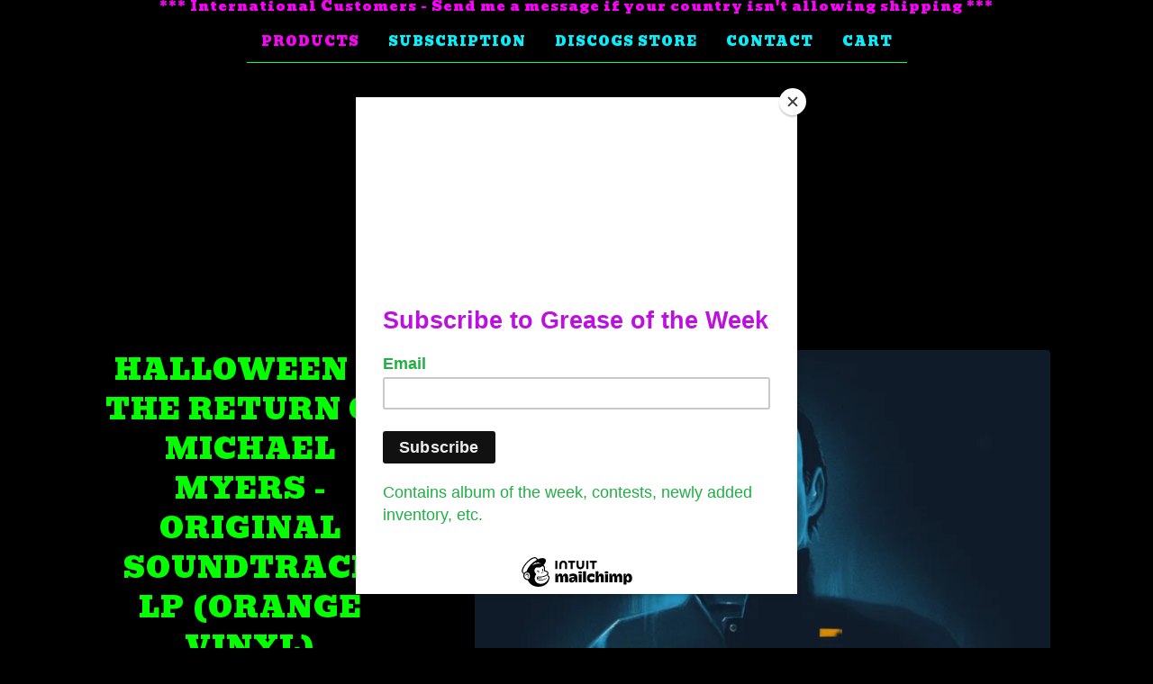

--- FILE ---
content_type: text/html; charset=utf-8
request_url: https://www.greasetraprecords.com/product/halloween-4-the-return-of-michael-myers-orange-vinyl
body_size: 11752
content:
<!DOCTYPE html>
<html>
  <head>
 
    <!-- Google Tag Manager -->
<script>(function(w,d,s,l,i){w[l]=w[l]||[];w[l].push({'gtm.start':
new Date().getTime(),event:'gtm.js'});var f=d.getElementsByTagName(s)[0],
j=d.createElement(s),dl=l!='dataLayer'?'&l='+l:'';j.async=true;j.src=
'https://www.googletagmanager.com/gtm.js?id='+i+dl;f.parentNode.insertBefore(j,f);
})(window,document,'script','dataLayer','GTM-KTHKGQ8');</script>
<!-- End Google Tag Manager -->
  <script src="https://www.googleoptimize.com/optimize.js?id=OPT-MSLFHSP"></script>
    <title>Halloween 4: The Return of Michael Myers - Original Soundtrack LP (Orange Vinyl) | Greasetrap Records</title>
    <meta charset="utf-8">
    <meta name="viewport" content="width=device-width, initial-scale=1">
    <link href="/theme_stylesheets/205717159/1679462106/theme.css" media="screen" rel="stylesheet" type="text/css">
    <!-- Served from Big Cartel Storefront -->
<!-- Big Cartel generated meta tags -->
<meta name="generator" content="Big Cartel" />
<meta name="author" content="Greasetrap Records" />
<meta name="description" content="Remastered by composer Alan Howarth, this is the first time in over 30 years that this wonderful soundtrack has been remastered. An excellent..." />
<meta name="referrer" content="strict-origin-when-cross-origin" />
<meta name="product_id" content="82241622" />
<meta name="product_name" content="Halloween 4: The Return of Michael Myers - Original Soundtrack LP (Orange Vinyl)" />
<meta name="product_permalink" content="halloween-4-the-return-of-michael-myers-orange-vinyl" />
<meta name="theme_name" content="Luna" />
<meta name="theme_version" content="2.4.12" />
<meta property="og:type" content="product" />
<meta property="og:site_name" content="Greasetrap Records" />
<meta property="og:title" content="Halloween 4: The Return of Michael Myers - Original Soundtrack LP (Orange Vinyl)" />
<meta property="og:url" content="https://www.greasetraprecords.com/product/halloween-4-the-return-of-michael-myers-orange-vinyl" />
<meta property="og:description" content="Remastered by composer Alan Howarth, this is the first time in over 30 years that this wonderful soundtrack has been remastered. An excellent..." />
<meta property="og:image" content="https://assets.bigcartel.com/product_images/318495978/Halloween4_Vinyl.jpg?auto=format&amp;fit=max&amp;h=1200&amp;w=1200" />
<meta property="og:image:secure_url" content="https://assets.bigcartel.com/product_images/318495978/Halloween4_Vinyl.jpg?auto=format&amp;fit=max&amp;h=1200&amp;w=1200" />
<meta property="og:price:amount" content="36.66" />
<meta property="og:price:currency" content="USD" />
<meta property="og:availability" content="instock" />
<meta name="twitter:card" content="summary_large_image" />
<meta name="twitter:title" content="Halloween 4: The Return of Michael Myers - Original Soundtrack LP (Orange Vinyl)" />
<meta name="twitter:description" content="Remastered by composer Alan Howarth, this is the first time in over 30 years that this wonderful soundtrack has been remastered. An excellent..." />
<meta name="twitter:image" content="https://assets.bigcartel.com/product_images/318495978/Halloween4_Vinyl.jpg?auto=format&amp;fit=max&amp;h=1200&amp;w=1200" />
<!-- end of generated meta tags -->

<!-- Big Cartel generated link tags -->
<link rel="preconnect" href="https://fonts.googleapis.com" />
<link rel="preconnect" href="https://fonts.gstatic.com" crossorigin="true" />
<link rel="stylesheet" href="//fonts.googleapis.com/css?family=Bevan|Lexend+Exa:400&amp;display=swap" type="text/css" title="Google Fonts" />
<link rel="canonical" href="https://www.greasetraprecords.com/product/halloween-4-the-return-of-michael-myers-orange-vinyl" />
<link rel="alternate" href="https://www.greasetraprecords.com/products.xml" type="application/rss+xml" title="Product Feed" />
<link rel="icon" href="/favicon.svg" type="image/svg+xml" />
<link rel="icon" href="/favicon.ico" type="image/x-icon" />
<link rel="apple-touch-icon" href="/apple-touch-icon.png" />
<!-- end of generated link tags -->

<!-- Big Cartel generated structured data -->
<script type="application/ld+json">
[{"@context":"https://schema.org","@type":"BreadcrumbList","itemListElement":[{"@type":"ListItem","position":1,"name":"Home","item":"https://www.greasetraprecords.com/"},{"@type":"ListItem","position":2,"name":"Products","item":"https://www.greasetraprecords.com/products"},{"@type":"ListItem","position":3,"name":"12\"","item":"https://www.greasetraprecords.com/category/12"},{"@type":"ListItem","position":4,"name":"Halloween 4: The Return of Michael Myers - Original Soundtrack LP (Orange Vinyl)","item":"https://www.greasetraprecords.com/product/halloween-4-the-return-of-michael-myers-orange-vinyl"}]},{"@context":"https://schema.org","@type":"BreadcrumbList","itemListElement":[{"@type":"ListItem","position":1,"name":"Home","item":"https://www.greasetraprecords.com/"},{"@type":"ListItem","position":2,"name":"Products","item":"https://www.greasetraprecords.com/products"},{"@type":"ListItem","position":3,"name":"Soundtracks","item":"https://www.greasetraprecords.com/category/soundtracks"},{"@type":"ListItem","position":4,"name":"Halloween 4: The Return of Michael Myers - Original Soundtrack LP (Orange Vinyl)","item":"https://www.greasetraprecords.com/product/halloween-4-the-return-of-michael-myers-orange-vinyl"}]}]
</script>
<script type="application/ld+json">
{"@context":"https://schema.org/","@type":"Product","name":"Halloween 4: The Return of Michael Myers - Original Soundtrack LP (Orange Vinyl)","url":"https://www.greasetraprecords.com/product/halloween-4-the-return-of-michael-myers-orange-vinyl","description":"Remastered by composer Alan Howarth, this is the first time in over 30 years that this wonderful soundtrack has been remastered.  An excellent soundtrack on 180g orange vinyl, housed in a gatefold jacket.  A great addition to fans of the John Carpenter franchise. ","sku":"82241622","image":["https://assets.bigcartel.com/product_images/318495978/Halloween4_Vinyl.jpg?auto=format\u0026fit=max\u0026h=1200\u0026w=1200","https://assets.bigcartel.com/product_images/315698298/Halloween4.jpg?auto=format\u0026fit=max\u0026h=1200\u0026w=1200","https://assets.bigcartel.com/product_images/315698295/Halloween4_1.jpg?auto=format\u0026fit=max\u0026h=1200\u0026w=1200","https://assets.bigcartel.com/product_images/315698292/Halloween4_3.jpg?auto=format\u0026fit=max\u0026h=1200\u0026w=1200","https://assets.bigcartel.com/product_images/315698301/Halloween4_2.jpg?auto=format\u0026fit=max\u0026h=1200\u0026w=1200"],"brand":{"@type":"Brand","name":"Greasetrap Records"},"offers":[{"@type":"Offer","name":"Halloween 4: The Return of Michael Myers - Original Soundtrack LP (Orange Vinyl)","url":"https://www.greasetraprecords.com/product/halloween-4-the-return-of-michael-myers-orange-vinyl","sku":"314124753","price":"36.66","priceCurrency":"USD","priceValidUntil":"2027-01-21","availability":"https://schema.org/InStock","itemCondition":"NewCondition","additionalProperty":[{"@type":"PropertyValue","propertyID":"item_group_id","value":"82241622"}],"shippingDetails":[{"@type":"OfferShippingDetails","shippingDestination":{"@type":"DefinedRegion","addressCountry":"IN"},"shippingRate":{"@type":"MonetaryAmount","value":"32.99","currency":"USD"}},{"@type":"OfferShippingDetails","shippingDestination":{"@type":"DefinedRegion","addressCountry":"JP"},"shippingRate":{"@type":"MonetaryAmount","value":"32.99","currency":"USD"}},{"@type":"OfferShippingDetails","shippingDestination":{"@type":"DefinedRegion","addressCountry":"KR"},"shippingRate":{"@type":"MonetaryAmount","value":"32.99","currency":"USD"}},{"@type":"OfferShippingDetails","shippingDestination":{"@type":"DefinedRegion","addressCountry":"US"},"shippingRate":{"@type":"MonetaryAmount","value":"4.99","currency":"USD"}},{"@type":"OfferShippingDetails","shippingDestination":{"@type":"DefinedRegion","addressCountry":"AU"},"shippingRate":{"@type":"MonetaryAmount","value":"34.99","currency":"USD"}},{"@type":"OfferShippingDetails","shippingDestination":{"@type":"DefinedRegion","addressCountry":"NZ"},"shippingRate":{"@type":"MonetaryAmount","value":"34.99","currency":"USD"}},{"@type":"OfferShippingDetails","shippingDestination":{"@type":"DefinedRegion","addressCountry":"AT"},"shippingRate":{"@type":"MonetaryAmount","value":"29.99","currency":"USD"}},{"@type":"OfferShippingDetails","shippingDestination":{"@type":"DefinedRegion","addressCountry":"BE"},"shippingRate":{"@type":"MonetaryAmount","value":"29.99","currency":"USD"}},{"@type":"OfferShippingDetails","shippingDestination":{"@type":"DefinedRegion","addressCountry":"CZ"},"shippingRate":{"@type":"MonetaryAmount","value":"29.99","currency":"USD"}},{"@type":"OfferShippingDetails","shippingDestination":{"@type":"DefinedRegion","addressCountry":"DE"},"shippingRate":{"@type":"MonetaryAmount","value":"29.99","currency":"USD"}},{"@type":"OfferShippingDetails","shippingDestination":{"@type":"DefinedRegion","addressCountry":"DK"},"shippingRate":{"@type":"MonetaryAmount","value":"29.99","currency":"USD"}},{"@type":"OfferShippingDetails","shippingDestination":{"@type":"DefinedRegion","addressCountry":"ES"},"shippingRate":{"@type":"MonetaryAmount","value":"29.99","currency":"USD"}},{"@type":"OfferShippingDetails","shippingDestination":{"@type":"DefinedRegion","addressCountry":"FI"},"shippingRate":{"@type":"MonetaryAmount","value":"29.99","currency":"USD"}},{"@type":"OfferShippingDetails","shippingDestination":{"@type":"DefinedRegion","addressCountry":"FR"},"shippingRate":{"@type":"MonetaryAmount","value":"29.99","currency":"USD"}},{"@type":"OfferShippingDetails","shippingDestination":{"@type":"DefinedRegion","addressCountry":"GR"},"shippingRate":{"@type":"MonetaryAmount","value":"29.99","currency":"USD"}},{"@type":"OfferShippingDetails","shippingDestination":{"@type":"DefinedRegion","addressCountry":"HU"},"shippingRate":{"@type":"MonetaryAmount","value":"29.99","currency":"USD"}},{"@type":"OfferShippingDetails","shippingDestination":{"@type":"DefinedRegion","addressCountry":"IE"},"shippingRate":{"@type":"MonetaryAmount","value":"29.99","currency":"USD"}},{"@type":"OfferShippingDetails","shippingDestination":{"@type":"DefinedRegion","addressCountry":"IT"},"shippingRate":{"@type":"MonetaryAmount","value":"29.99","currency":"USD"}},{"@type":"OfferShippingDetails","shippingDestination":{"@type":"DefinedRegion","addressCountry":"NL"},"shippingRate":{"@type":"MonetaryAmount","value":"29.99","currency":"USD"}},{"@type":"OfferShippingDetails","shippingDestination":{"@type":"DefinedRegion","addressCountry":"PL"},"shippingRate":{"@type":"MonetaryAmount","value":"29.99","currency":"USD"}},{"@type":"OfferShippingDetails","shippingDestination":{"@type":"DefinedRegion","addressCountry":"PT"},"shippingRate":{"@type":"MonetaryAmount","value":"29.99","currency":"USD"}},{"@type":"OfferShippingDetails","shippingDestination":{"@type":"DefinedRegion","addressCountry":"RO"},"shippingRate":{"@type":"MonetaryAmount","value":"29.99","currency":"USD"}},{"@type":"OfferShippingDetails","shippingDestination":{"@type":"DefinedRegion","addressCountry":"SE"},"shippingRate":{"@type":"MonetaryAmount","value":"29.99","currency":"USD"}},{"@type":"OfferShippingDetails","shippingDestination":{"@type":"DefinedRegion","addressCountry":"SK"},"shippingRate":{"@type":"MonetaryAmount","value":"29.99","currency":"USD"}},{"@type":"OfferShippingDetails","shippingDestination":{"@type":"DefinedRegion","addressCountry":"CH"},"shippingRate":{"@type":"MonetaryAmount","value":"29.99","currency":"USD"}},{"@type":"OfferShippingDetails","shippingDestination":{"@type":"DefinedRegion","addressCountry":"NO"},"shippingRate":{"@type":"MonetaryAmount","value":"29.99","currency":"USD"}},{"@type":"OfferShippingDetails","shippingDestination":{"@type":"DefinedRegion","addressCountry":"IL"},"shippingRate":{"@type":"MonetaryAmount","value":"29.99","currency":"USD"}},{"@type":"OfferShippingDetails","shippingDestination":{"@type":"DefinedRegion","addressCountry":"BR"},"shippingRate":{"@type":"MonetaryAmount","value":"39.99","currency":"USD"}},{"@type":"OfferShippingDetails","shippingDestination":{"@type":"DefinedRegion","addressCountry":"CA"},"shippingRate":{"@type":"MonetaryAmount","value":"19.99","currency":"USD"}},{"@type":"OfferShippingDetails","shippingDestination":{"@type":"DefinedRegion","addressCountry":"GB"},"shippingRate":{"@type":"MonetaryAmount","value":"31.99","currency":"USD"}}]}]}
</script>

<!-- end of generated structured data -->

<script>
  window.bigcartel = window.bigcartel || {};
  window.bigcartel = {
    ...window.bigcartel,
    ...{"account":{"id":6139911,"host":"www.greasetraprecords.com","bc_host":"greasetraprecords.bigcartel.com","currency":"USD","country":{"code":"US","name":"United States"}},"theme":{"name":"Luna","version":"2.4.12","colors":{"button_background_color":"#00b3fa","button_text_color":"#c7dfe8","button_hover_background_color":"#610c50","background_color":"#000000","primary_text_color":"#ff00ff","link_text_color":"#ff00ff","link_hover_color":"#0076fc"}},"checkout":{"payments_enabled":true,"stripe_publishable_key":"pk_live_51HmHVMINH6X3slvVaQmvgf3aGtfC4ZBUh5Db1Ncw3M2RL43crLgSQ76i9eusBNxj7L6xwxtkGNEAuDQNXuyz5Qeb00iR6W5e35","paypal_merchant_id":"RB22XZBFPKFWG"},"product":{"id":82241622,"name":"Halloween 4: The Return of Michael Myers - Original Soundtrack LP (Orange Vinyl)","permalink":"halloween-4-the-return-of-michael-myers-orange-vinyl","position":101,"url":"/product/halloween-4-the-return-of-michael-myers-orange-vinyl","status":"active","created_at":"2021-09-14T20:33:05.000Z","has_password_protection":false,"images":[{"url":"https://assets.bigcartel.com/product_images/318495978/Halloween4_Vinyl.jpg?auto=format\u0026fit=max\u0026h=1000\u0026w=1000","width":1024,"height":1024},{"url":"https://assets.bigcartel.com/product_images/315698298/Halloween4.jpg?auto=format\u0026fit=max\u0026h=1000\u0026w=1000","width":600,"height":600},{"url":"https://assets.bigcartel.com/product_images/315698295/Halloween4_1.jpg?auto=format\u0026fit=max\u0026h=1000\u0026w=1000","width":600,"height":600},{"url":"https://assets.bigcartel.com/product_images/315698292/Halloween4_3.jpg?auto=format\u0026fit=max\u0026h=1000\u0026w=1000","width":600,"height":600},{"url":"https://assets.bigcartel.com/product_images/315698301/Halloween4_2.jpg?auto=format\u0026fit=max\u0026h=1000\u0026w=1000","width":600,"height":600}],"price":36.66,"default_price":36.66,"tax":0.0,"on_sale":false,"description":"Remastered by composer Alan Howarth, this is the first time in over 30 years that this wonderful soundtrack has been remastered.  An excellent soundtrack on 180g orange vinyl, housed in a gatefold jacket.  A great addition to fans of the John Carpenter franchise. ","has_option_groups":false,"options":[{"id":314124753,"name":"Halloween 4: The Return of Michael Myers - Original Soundtrack LP (Orange Vinyl)","price":36.66,"sold_out":false,"has_custom_price":false,"option_group_values":[],"isLowInventory":true,"isAlmostSoldOut":true}],"artists":[],"categories":[{"id":1415135295,"name":"12\"","permalink":"12","url":"/category/12"},{"id":1416168453,"name":"Soundtracks","permalink":"soundtracks","url":"/category/soundtracks"}],"option_groups":[],"shipping":[{"amount_alone":22.99,"amount_with_others":10.99,"country":{"id":7,"name":"Canada","code":"CA"}},{"amount_alone":22.99,"amount_with_others":10.99,"country":{"id":28,"name":"Mexico","code":"MX"}},{"amount_alone":5.99,"amount_with_others":1.23,"country":{"id":43,"name":"United States","code":"US"}},{"amount_alone":27.99,"amount_with_others":16.49}]},"page":{"type":"product"}}
  }
</script>
<script id="stripe-js" src="https://js.stripe.com/v3/" ></script>
<script async src="https://www.paypal.com/sdk/js?client-id=AbPSFDwkxJ_Pxau-Ek8nKIMWIanP8jhAdSXX5MbFoCq_VkpAHX7DZEbfTARicVRWOVUgeUt44lu7oHF-&merchant-id=RB22XZBFPKFWG&currency=USD&components=messages,buttons" data-partner-attribution-id="BigCartel_SP_PPCP" data-namespace="PayPalSDK"></script>
<style type="text/css">.bc-product-video-embed { width: 100%; max-width: 640px; margin: 0 auto 1rem; } .bc-product-video-embed iframe { aspect-ratio: 16 / 9; width: 100%; border: 0; }</style>
<!-- Google Analytics Code -->
<script async src="https://www.googletagmanager.com/gtag/js?id=UA-182710857-1"></script>
<script>
  window.dataLayer = window.dataLayer || [];
  function gtag(){window.dataLayer.push(arguments);}
  gtag('js', new Date());

  gtag('config', 'UA-182710857-1', {
    'linker': {
      'domains': ['www.greasetraprecords.com', 'greasetraprecords.bigcartel.com', 'checkout.bigcartel.com']
    }
  });
</script>
<!-- End Google Analytics Code -->
<script>
  window.gtag('event', "view_item", {"currency":"USD","value":"36.66","items":[{"item_id":"314124753","item_name":"Halloween 4: The Return of Michael Myers - Original Soundtrack LP (Orange Vinyl)","item_variant":null,"price":"36.66","quantity":1,"item_category":"12\"","item_category2":"Soundtracks"}]});
</script>
<script>
function getProductInfo() {
  return new Promise((resolve, reject) => {
      var permalink = document.querySelector('meta[name="product_permalink"]').getAttribute('content');

      Product.find(permalink, function(product) {
          if (product) {
              resolve(product);
          } else {
              reject('Product not found');
          }
      });
  });
}

async function handleProductInfo() {
  try {
      var currentProduct = await getProductInfo();
      return currentProduct;
  } catch (error) {
      console.error(error);
  }
}
</script>
<script>
  
  function sendGoogleAddToCartEvent(id, productName, variantName, price, quantity) {
  window.gtag('event', 'add_to_cart', {
    currency: "USD",
    value: price*quantity,
    items: [
      {
        item_id: id,
        item_name: productName,
        item_variant: variantName,
        quantity: quantity,
        price: price
      }
    ]
  });
};

  
  

  document.addEventListener('DOMContentLoaded', function() {
    if (!window.addedCartEventListener) {
      var addToCartform = document.querySelector('form[action="/cart"]');
      if (addToCartform) {
        addToCartform.addEventListener('submit', function(e) {
          const productForm = e.target;
          const itemId = document.getElementsByName('cart[add][id]')[0]?.value;

          handleProductInfo().then(product => {
            const variant = product.options.find(option => option.id === parseInt(itemId));
            const itemPrice = parseFloat(variant?.price);
            const quantityInput = productForm.querySelector('input#quantity');
            const quantity = quantityInput ? parseInt(quantityInput.value, 10) : 1;

            let productFullName;
            let variantName;

            if (product.options.length > 1 || (product.options.length == 1 && variant.name != product.name)) {
              productFullName = `${product.name} (${variant.name})`;
              variantName = variant.name;
            } else {
              productFullName = product.name;
            }

            if (typeof sendMetaAddToCartEvent === 'function') {
              sendMetaAddToCartEvent(itemId, productFullName, itemPrice, quantity);
            }

            if (typeof sendGoogleAddToCartEvent === 'function') {
              sendGoogleAddToCartEvent(itemId, product.name, variantName, itemPrice, quantity);
            }

            if (typeof sendTiktokAddToCartEvent === 'function') {
              sendTiktokAddToCartEvent(itemId, productFullName, itemPrice, quantity);
            }

            if (typeof sendPinterestAddToCartEvent === 'function') {
              sendPinterestAddToCartEvent(itemId, productFullName, itemPrice, quantity);
            }
          }).catch(error => {
              console.error(error);
          });
        }, true);

        window.addedCartEventListener = true;
      }
    }
  });
</script>
<script type="text/javascript">
  var _bcaq = _bcaq || [];
  _bcaq.push(['_setUrl','stats1.bigcartel.com']);_bcaq.push(['_trackVisit','6139911']);_bcaq.push(['_trackProduct','82241622','6139911']);
  (function() {
    var bca = document.createElement('script'); bca.type = 'text/javascript'; bca.async = true;
    bca.src = '/stats.min.js';
    var s = document.getElementsByTagName('script')[0]; s.parentNode.insertBefore(bca, s);
  })();
</script>
<script src="/assets/currency-formatter-e6d2ec3fd19a4c813ec8b993b852eccecac4da727de1c7e1ecbf0a335278e93a.js"></script>
    <script type='text/javascript'>
window.__lo_site_id = 307267;

  (function() {
    var wa = document.createElement('script'); wa.type = 'text/javascript'; wa.async = true;
    wa.src = 'https://d10lpsik1i8c69.cloudfront.net/w.js';
    var s = document.getElementsByTagName('script')[0]; s.parentNode.insertBefore(wa, s);
    })();
  </script>
  
<style></style>
</head>

  <body id="product_page" class="theme">
  <!-- Google Tag Manager (noscript) -->
<noscript><iframe src="https://www.googletagmanager.com/ns.html?id=GTM-KTHKGQ8"
height="0" width="0" style="display:none;visibility:hidden"></iframe></noscript>
<script src="https://chimpstatic.com/mcjs-connected/js/users/9eab05beda26a3f10c3c51e16/1918995bff82318ba60aec046.js"></script>
<!-- End Google Tag Manager (noscript) -->
    <a class="skip-link" href="#main">Skip to main content</a>
    <div id="fb-root"></div>
    <script>(function(d, s, id) {
      var js, fjs = d.getElementsByTagName(s)[0];
      if (d.getElementById(id)) return;
      js = d.createElement(s); js.id = id;
      js.src = 'https://connect.facebook.net/en_US/sdk.js#xfbml=1&version=v3.0&appId=1504448526533606&autoLogAppEvents=1';
      fjs.parentNode.insertBefore(js, fjs);
    }(document, 'script', 'facebook-jssdk'));</script>
      <aside role="complementary" aria-label="Announcement message" class="announcement-message">
        <div class="wrapper announcement-message-text">*** International Customers - Send me a message if your country isn't allowing shipping ***</div>
    
      </aside>
    
    <header>
      <div class="wrapper">
        <nav class="header-nav" role="navigation" aria-label="Main">
          <ul>
            <li class="selected"><a href="/products">Products</a></li>
            
              <li><a title="View Subscription" href="/subscription">Subscription</a></li>
            
              <li><a title="View Discogs Store" href="/discogs-store">Discogs Store</a></li>
            
            <li><a href="/contact">Contact</a></li>
            <li><a href="/cart">Cart</a></li>
          </ul>
        </nav>

        <div class="branding">
          <a href="/" title="Home">
            
              <img class="store-logo" srcset="https://assets.bigcartel.com/theme_images/61655100/GTR_Header_NoBackground_TEST.png?auto=format&fit=max&h=800&w=1068, https://assets.bigcartel.com/theme_images/61655100/GTR_Header_NoBackground_TEST.png?auto=format&fit=max&h=400&w=2136 2x" src="https://assets.bigcartel.com/theme_images/61655100/GTR_Header_NoBackground_TEST.png?auto=format&fit=max&h=800&w=1068" alt="Greasetrap Records Home">
            
          </a>
        </div>
      </div>
      <nav class="header-nav mobile-nav" aria-label="Mobile Main" role="navigation">
        <ul>
          <li class="selected">
            <a href="/products">Products</a>
          </li>
          <li>
            <a href="/contact">Contact</a>
          </li>
          <li>
            <a href="/cart">Cart</a>
          </li>
        </ul>
      </nav>
    </header>
    <main class="main" id="main">
      <div class="fade-in wrapper">
        

        
          

<div class="product-page">
  <div class="product-page-headings">
    
    <h1 class="product-title has-dash">Halloween 4: The Return of Michael Myers - Original Soundtrack LP (Orange Vinyl)</h1>
    <div class="product-price">
      
        <span data-currency-amount="36.66" data-currency-code="USD"><span class="currency_sign">$</span>36.66</span>
      
    </div>
  </div>

  <div class="product-images product-images-slideshow">
    <ul class="slides">
      
        <li>
          <img alt="Halloween 4: The Return of Michael Myers - Original Soundtrack LP (Orange Vinyl)" class="lazy product-image" src="https://assets.bigcartel.com/product_images/318495978/Halloween4_Vinyl.jpg?auto=format&fit=max&w=100" data-src="https://assets.bigcartel.com/product_images/318495978/Halloween4_Vinyl.jpg?auto=format&fit=max&w=650" data-srcset="https://assets.bigcartel.com/product_images/318495978/Halloween4_Vinyl.jpg?auto=format&fit=max&w=1300 2x, https://assets.bigcartel.com/product_images/318495978/Halloween4_Vinyl.jpg?auto=format&fit=max&w=650 1x">
        </li>
      
        <li>
          <img alt="Halloween 4: The Return of Michael Myers - Original Soundtrack LP (Orange Vinyl)" class="lazy product-image" src="https://assets.bigcartel.com/product_images/315698298/Halloween4.jpg?auto=format&fit=max&w=100" data-src="https://assets.bigcartel.com/product_images/315698298/Halloween4.jpg?auto=format&fit=max&w=650" data-srcset="https://assets.bigcartel.com/product_images/315698298/Halloween4.jpg?auto=format&fit=max&w=1300 2x, https://assets.bigcartel.com/product_images/315698298/Halloween4.jpg?auto=format&fit=max&w=650 1x">
        </li>
      
        <li>
          <img alt="Halloween 4: The Return of Michael Myers - Original Soundtrack LP (Orange Vinyl)" class="lazy product-image" src="https://assets.bigcartel.com/product_images/315698295/Halloween4_1.jpg?auto=format&fit=max&w=100" data-src="https://assets.bigcartel.com/product_images/315698295/Halloween4_1.jpg?auto=format&fit=max&w=650" data-srcset="https://assets.bigcartel.com/product_images/315698295/Halloween4_1.jpg?auto=format&fit=max&w=1300 2x, https://assets.bigcartel.com/product_images/315698295/Halloween4_1.jpg?auto=format&fit=max&w=650 1x">
        </li>
      
        <li>
          <img alt="Halloween 4: The Return of Michael Myers - Original Soundtrack LP (Orange Vinyl)" class="lazy product-image" src="https://assets.bigcartel.com/product_images/315698292/Halloween4_3.jpg?auto=format&fit=max&w=100" data-src="https://assets.bigcartel.com/product_images/315698292/Halloween4_3.jpg?auto=format&fit=max&w=650" data-srcset="https://assets.bigcartel.com/product_images/315698292/Halloween4_3.jpg?auto=format&fit=max&w=1300 2x, https://assets.bigcartel.com/product_images/315698292/Halloween4_3.jpg?auto=format&fit=max&w=650 1x">
        </li>
      
        <li>
          <img alt="Halloween 4: The Return of Michael Myers - Original Soundtrack LP (Orange Vinyl)" class="lazy product-image" src="https://assets.bigcartel.com/product_images/315698301/Halloween4_2.jpg?auto=format&fit=max&w=100" data-src="https://assets.bigcartel.com/product_images/315698301/Halloween4_2.jpg?auto=format&fit=max&w=650" data-srcset="https://assets.bigcartel.com/product_images/315698301/Halloween4_2.jpg?auto=format&fit=max&w=1300 2x, https://assets.bigcartel.com/product_images/315698301/Halloween4_2.jpg?auto=format&fit=max&w=650 1x">
        </li>
      
    </ul>
  </div>

  <div class="product-details">
    
      <div class="product-description">
        <p>Remastered by composer Alan Howarth, this is the first time in over 30 years that this wonderful soundtrack has been remastered.  An excellent soundtrack on 180g orange vinyl, housed in a gatefold jacket.  A great addition to fans of the John Carpenter franchise.</p>
      </div>
    

    
      

      <form method="post" class="product-form show-sold-out" action="/cart" accept-charset="utf8">
        <input type="hidden" name="utf8" value='✓'>
        
          <input type="hidden" name="cart[add][id]" id="option" value="314124753" />
        
        <button class="button add-to-cart-button" name="submit" type="submit" data-add-title="Add to Cart" data-sold-title="Sold out">Add to Cart</button>
        <div id="instant-checkout-button" style="display:none" data-stripe-user-id="acct_1HmHVMINH6X3slvV" data-cart-url="https://api.bigcartel.com/store/6139911/carts" data-account-country="US" data-account-currency="usd" data-button-height="44px" data-button-theme="dark"></div><script src="/assets/instant-checkout-c43967eec81e774179ce3140ed3bd1d1b8e32b8e7fe95e3c8bee59ccc265913b.js"></script>

        
      </form>

    

    
      <ul class="social-buttons">
        
        <li class="social-facebook">
          <div class="social-title">Share it</div>
          <div class="social-action">
            <div class="fb-share-button" data-href="https://www.greasetraprecords.com/product/halloween-4-the-return-of-michael-myers-orange-vinyl" data-layout="button" data-size="small" data-mobile-iframe="true"><a target="_blank" href="https://www.facebook.com/sharer/sharer.php?u=https://www.greasetraprecords.com/product/halloween-4-the-return-of-michael-myers-orange-vinylsrc=sdkpreparse" class="fb-xfbml-parse-ignore">Share</a></div>
          </div>
        </li>
        
        
        <li class="social-twitter">
          <div class="social-title">Tweet It</div>
          <div class="social-action">
            <a href="https://twitter.com/share" class="twitter-share-button" data-url="https://www.greasetraprecords.com/product/halloween-4-the-return-of-michael-myers-orange-vinyl" data-text="Check out Halloween 4: The Return of Michael Myers - Original Soundtrack LP (Orange Vinyl) from Greasetrap Records!">Tweet</a> <script>!function(d,s,id){var js,fjs=d.getElementsByTagName(s)[0],p=/^http:/.test(d.location)?'http':'https';if(!d.getElementById(id)){js=d.createElement(s);js.id=id;js.src=p+'://platform.twitter.com/widgets.js';fjs.parentNode.insertBefore(js,fjs);}}(document, 'script', 'twitter-wjs');</script>
          </div>
        </li>
        
        
      </ul>
    
  </div>
</div>

        
      </div>
    </main>
    
      

      <aside class="related-products-container wrapper rollover" role="complementary" aria-label="Related products">
        
          <div class="all-similar-products">
              
                
                
                
                
                  <div class="product-list-thumb crop-to-square rollover">
                    <a class="product-list-link" href="/product/halloween-5-the-revenge-of-michael-myers-orange-vinyl" title="View Halloween 5: The Revenge of Michael Myers - Original Soundtrack LP (Orange Vinyl)">
                      <div class="product-list-thumb-container">
                        <figure class="product-list-image-container" data-image-classes="lazy product-list-image 
                  
                    image-square
                  
                " data-small-image-src="https://assets.bigcartel.com/product_images/318496077/Halloween5_Vinyl.jpg?auto=format&fit=max" data-normal-image-src="https://assets.bigcartel.com/product_images/318496077/Halloween5_Vinyl.jpg?auto=format&fit=max" data-image-srcset="https://assets.bigcartel.com/product_images/318496077/Halloween5_Vinyl.jpg?auto=format&fit=max 2x, https://assets.bigcartel.com/product_images/318496077/Halloween5_Vinyl.jpg?auto=format&fit=max 1x">
                          <div class="image-wrapper"></div>
                        </figure>
                      </div>
                      <div class="product-list-thumb-info">
                        <div class="product-list-item-background"></div>
                        <div class="product-list-thumb-info-headers">
                          <div class="product-list-thumb-name">Halloween 5: The Revenge of Michael Myers - Original Soundtrack LP (Orange Vinyl)</div>
                          <div class="product-list-thumb-price">
                            
                              <span data-currency-amount="36.66" data-currency-code="USD"><span class="currency_sign">$</span>36.66</span>
                            
                            
                          </div>
                        </div>
                      </div>
                    </a>
                  </div>
                
              
                
                
                
                
              
                
                
                
                
                  <div class="product-list-thumb crop-to-square rollover">
                    <a class="product-list-link" href="/product/thor-ragnarok-2xlp-neon-swirl-vinyl" title="View Thor: Ragnarok - 2xLP (Neon Swirl Vinyl)">
                      <div class="product-list-thumb-container">
                        <figure class="product-list-image-container" data-image-classes="lazy product-list-image 
                  
                    image-square
                  
                " data-small-image-src="https://assets.bigcartel.com/product_images/315695856/Thor.jpg?auto=format&fit=max" data-normal-image-src="https://assets.bigcartel.com/product_images/315695856/Thor.jpg?auto=format&fit=max" data-image-srcset="https://assets.bigcartel.com/product_images/315695856/Thor.jpg?auto=format&fit=max 2x, https://assets.bigcartel.com/product_images/315695856/Thor.jpg?auto=format&fit=max 1x">
                          <div class="image-wrapper"></div>
                        </figure>
                      </div>
                      <div class="product-list-thumb-info">
                        <div class="product-list-item-background"></div>
                        <div class="product-list-thumb-info-headers">
                          <div class="product-list-thumb-name">Thor: Ragnarok - 2xLP (Neon Swirl Vinyl)</div>
                          <div class="product-list-thumb-price">
                            
                              <span data-currency-amount="42.99" data-currency-code="USD"><span class="currency_sign">$</span>42.99</span>
                            
                            
                              <div class="product-list-thumb-status">Sold out</div>
                            
                          </div>
                        </div>
                      </div>
                    </a>
                  </div>
                
              
                
                
                
                
                  <div class="product-list-thumb crop-to-square rollover">
                    <a class="product-list-link" href="/product/summer-of-84" title="View Summer of &#39;84">
                      <div class="product-list-thumb-container">
                        <figure class="product-list-image-container" data-image-classes="lazy product-list-image 
                  
                    image-square
                  
                " data-small-image-src="https://assets.bigcartel.com/product_images/315698754/SummerOf84.jpg?auto=format&fit=max" data-normal-image-src="https://assets.bigcartel.com/product_images/315698754/SummerOf84.jpg?auto=format&fit=max" data-image-srcset="https://assets.bigcartel.com/product_images/315698754/SummerOf84.jpg?auto=format&fit=max 2x, https://assets.bigcartel.com/product_images/315698754/SummerOf84.jpg?auto=format&fit=max 1x">
                          <div class="image-wrapper"></div>
                        </figure>
                      </div>
                      <div class="product-list-thumb-info">
                        <div class="product-list-item-background"></div>
                        <div class="product-list-thumb-info-headers">
                          <div class="product-list-thumb-name">Summer of '84</div>
                          <div class="product-list-thumb-price">
                            
                              <span data-currency-amount="36.99" data-currency-code="USD"><span class="currency_sign">$</span>36.99</span>
                            
                            
                          </div>
                        </div>
                      </div>
                    </a>
                  </div>
                
              
                
                
                
                
                  <div class="product-list-thumb crop-to-square rollover">
                    <a class="product-list-link" href="/product/box-of-souls-a-nightmare-on-elm-street-8xlp-box-set" title="View Box of Souls - A Nightmare on Elm Street 8xLP Box Set">
                      <div class="product-list-thumb-container">
                        <figure class="product-list-image-container" data-image-classes="lazy product-list-image 
                  
                    image-square
                  
                " data-small-image-src="https://assets.bigcartel.com/product_images/315696324/BookOfSouls1.jpg?auto=format&fit=max" data-normal-image-src="https://assets.bigcartel.com/product_images/315696324/BookOfSouls1.jpg?auto=format&fit=max" data-image-srcset="https://assets.bigcartel.com/product_images/315696324/BookOfSouls1.jpg?auto=format&fit=max 2x, https://assets.bigcartel.com/product_images/315696324/BookOfSouls1.jpg?auto=format&fit=max 1x">
                          <div class="image-wrapper"></div>
                        </figure>
                      </div>
                      <div class="product-list-thumb-info">
                        <div class="product-list-item-background"></div>
                        <div class="product-list-thumb-info-headers">
                          <div class="product-list-thumb-name">Box of Souls - A Nightmare on Elm Street 8xLP Box Set</div>
                          <div class="product-list-thumb-price">
                            
                              <span data-currency-amount="259.69" data-currency-code="USD"><span class="currency_sign">$</span>259.69</span>
                            
                            
                              <div class="product-list-thumb-status">Sold out</div>
                            
                          </div>
                        </div>
                      </div>
                    </a>
                  </div>
                
              
                
                
                
                
                  <div class="product-list-thumb crop-to-square rollover">
                    <a class="product-list-link" href="/product/dashboard-confessional-danny-elfman-spiderman-2-ep-10-black-vinyl" title="View Dashboard Confessional &amp; Danny Elfman - Spiderman 2 EP (10&quot; Black Vinyl)">
                      <div class="product-list-thumb-container">
                        <figure class="product-list-image-container" data-image-classes="lazy product-list-image 
                  
                    image-square
                  
                " data-small-image-src="https://assets.bigcartel.com/product_images/315696930/Spiderman2.jpg?auto=format&fit=max" data-normal-image-src="https://assets.bigcartel.com/product_images/315696930/Spiderman2.jpg?auto=format&fit=max" data-image-srcset="https://assets.bigcartel.com/product_images/315696930/Spiderman2.jpg?auto=format&fit=max 2x, https://assets.bigcartel.com/product_images/315696930/Spiderman2.jpg?auto=format&fit=max 1x">
                          <div class="image-wrapper"></div>
                        </figure>
                      </div>
                      <div class="product-list-thumb-info">
                        <div class="product-list-item-background"></div>
                        <div class="product-list-thumb-info-headers">
                          <div class="product-list-thumb-name">Dashboard Confessional & Danny Elfman - Spiderman 2 EP (10" Black Vinyl)</div>
                          <div class="product-list-thumb-price">
                            
                              <span data-currency-amount="19.99" data-currency-code="USD"><span class="currency_sign">$</span>19.99</span>
                            
                            
                              <div class="product-list-thumb-status">Sold out</div>
                            
                          </div>
                        </div>
                      </div>
                    </a>
                  </div>
                
              
                
                
                
                
                  <div class="product-list-thumb crop-to-square rollover">
                    <a class="product-list-link" href="/product/el-camino-a-breaking-bad-movie-original-soundtrack-2xlp-180g-black-vinyl" title="View El Camino: A Breaking Bad Movie - Original Soundtrack (2xLP, 180g Black Vinyl)">
                      <div class="product-list-thumb-container">
                        <figure class="product-list-image-container" data-image-classes="lazy product-list-image 
                  
                    image-square
                  
                " data-small-image-src="https://assets.bigcartel.com/product_images/315697290/ElCamino_BreakingBad.jpg?auto=format&fit=max" data-normal-image-src="https://assets.bigcartel.com/product_images/315697290/ElCamino_BreakingBad.jpg?auto=format&fit=max" data-image-srcset="https://assets.bigcartel.com/product_images/315697290/ElCamino_BreakingBad.jpg?auto=format&fit=max 2x, https://assets.bigcartel.com/product_images/315697290/ElCamino_BreakingBad.jpg?auto=format&fit=max 1x">
                          <div class="image-wrapper"></div>
                        </figure>
                      </div>
                      <div class="product-list-thumb-info">
                        <div class="product-list-item-background"></div>
                        <div class="product-list-thumb-info-headers">
                          <div class="product-list-thumb-name">El Camino: A Breaking Bad Movie - Original Soundtrack (2xLP, 180g Black Vinyl)</div>
                          <div class="product-list-thumb-price">
                            
                              <span data-currency-amount="38.99" data-currency-code="USD"><span class="currency_sign">$</span>38.99</span>
                            
                            
                          </div>
                        </div>
                      </div>
                    </a>
                  </div>
                
              
                
                
                
                
                  <div class="product-list-thumb crop-to-square rollover">
                    <a class="product-list-link" href="/product/psycho-goreman-soundtrack-blue-w-neon-pink-splatter" title="View Psycho Goreman - Soundtrack (Blue w/ Neon Pink Splatter Vinyl)">
                      <div class="product-list-thumb-container">
                        <figure class="product-list-image-container" data-image-classes="lazy product-list-image 
                  
                    image-wide
                    
                  
                " data-small-image-src="https://assets.bigcartel.com/product_images/313484070/PsychoGoreman_Soundtrack_Vinyl.jpg?auto=format&fit=max" data-normal-image-src="https://assets.bigcartel.com/product_images/313484070/PsychoGoreman_Soundtrack_Vinyl.jpg?auto=format&fit=max" data-image-srcset="https://assets.bigcartel.com/product_images/313484070/PsychoGoreman_Soundtrack_Vinyl.jpg?auto=format&fit=max 2x, https://assets.bigcartel.com/product_images/313484070/PsychoGoreman_Soundtrack_Vinyl.jpg?auto=format&fit=max 1x">
                          <div class="image-wrapper"></div>
                        </figure>
                      </div>
                      <div class="product-list-thumb-info">
                        <div class="product-list-item-background"></div>
                        <div class="product-list-thumb-info-headers">
                          <div class="product-list-thumb-name">Psycho Goreman - Soundtrack (Blue w/ Neon Pink Splatter Vinyl)</div>
                          <div class="product-list-thumb-price">
                            
                              <span data-currency-amount="42.69" data-currency-code="USD"><span class="currency_sign">$</span>42.69</span>
                            
                            
                              <div class="product-list-thumb-status">Sold out</div>
                            
                          </div>
                        </div>
                      </div>
                    </a>
                  </div>
                
              
                
                
                
                
                  <div class="product-list-thumb crop-to-square rollover">
                    <a class="product-list-link" href="/product/henry-portrait-of-a-serial-killer-original-motion-picture-music" title="View Henry: Portrait of a Serial Killer (Original Motion Picture Music on 12&quot; Blood Smear Vinyl)">
                      <div class="product-list-thumb-container">
                        <figure class="product-list-image-container" data-image-classes="lazy product-list-image 
                  
                    image-square
                  
                " data-small-image-src="https://assets.bigcartel.com/product_images/309021519/Henry.jpg?auto=format&fit=max" data-normal-image-src="https://assets.bigcartel.com/product_images/309021519/Henry.jpg?auto=format&fit=max" data-image-srcset="https://assets.bigcartel.com/product_images/309021519/Henry.jpg?auto=format&fit=max 2x, https://assets.bigcartel.com/product_images/309021519/Henry.jpg?auto=format&fit=max 1x">
                          <div class="image-wrapper"></div>
                        </figure>
                      </div>
                      <div class="product-list-thumb-info">
                        <div class="product-list-item-background"></div>
                        <div class="product-list-thumb-info-headers">
                          <div class="product-list-thumb-name">Henry: Portrait of a Serial Killer (Original Motion Picture Music on 12" Blood Smear Vinyl)</div>
                          <div class="product-list-thumb-price">
                            
                              <span data-currency-amount="31.99" data-currency-code="USD"><span class="currency_sign">$</span>31.99</span>
                            
                            
                          </div>
                        </div>
                      </div>
                    </a>
                  </div>
                
              
                
                
                
                
                  <div class="product-list-thumb crop-to-square rollover">
                    <a class="product-list-link" href="/product/star-wars-and-other-galactic-funk-meco" title="View Star Wars: and other Galactic Funk - MECO (Black Vinyl, USED: VG/VG)">
                      <div class="product-list-thumb-container">
                        <figure class="product-list-image-container" data-image-classes="lazy product-list-image 
                  
                    image-tall
                    
                  
                " data-small-image-src="https://assets.bigcartel.com/product_images/307462497/StarWars.jpg?auto=format&fit=max" data-normal-image-src="https://assets.bigcartel.com/product_images/307462497/StarWars.jpg?auto=format&fit=max" data-image-srcset="https://assets.bigcartel.com/product_images/307462497/StarWars.jpg?auto=format&fit=max 2x, https://assets.bigcartel.com/product_images/307462497/StarWars.jpg?auto=format&fit=max 1x">
                          <div class="image-wrapper"></div>
                        </figure>
                      </div>
                      <div class="product-list-thumb-info">
                        <div class="product-list-item-background"></div>
                        <div class="product-list-thumb-info-headers">
                          <div class="product-list-thumb-name">Star Wars: and other Galactic Funk - MECO (Black Vinyl, USED: VG/VG)</div>
                          <div class="product-list-thumb-price">
                            
                              <span data-currency-amount="13.12" data-currency-code="USD"><span class="currency_sign">$</span>13.12</span>
                            
                            
                              <div class="product-list-thumb-status">Sold out</div>
                            
                          </div>
                        </div>
                      </div>
                    </a>
                  </div>
                
              
                
                
                
                
                  <div class="product-list-thumb crop-to-square rollover">
                    <a class="product-list-link" href="/product/jessica-jones-season-one-original-soundtrack-2xlp" title="View Jessica Jones - Season One (Original Soundtrack) (2xLP, Black Vinyl)">
                      <div class="product-list-thumb-container">
                        <figure class="product-list-image-container" data-image-classes="lazy product-list-image 
                  
                    image-square
                  
                " data-small-image-src="https://assets.bigcartel.com/product_images/302215362/JessicaJones.jpg?auto=format&fit=max" data-normal-image-src="https://assets.bigcartel.com/product_images/302215362/JessicaJones.jpg?auto=format&fit=max" data-image-srcset="https://assets.bigcartel.com/product_images/302215362/JessicaJones.jpg?auto=format&fit=max 2x, https://assets.bigcartel.com/product_images/302215362/JessicaJones.jpg?auto=format&fit=max 1x">
                          <div class="image-wrapper"></div>
                        </figure>
                      </div>
                      <div class="product-list-thumb-info">
                        <div class="product-list-item-background"></div>
                        <div class="product-list-thumb-info-headers">
                          <div class="product-list-thumb-name">Jessica Jones - Season One (Original Soundtrack) (2xLP, Black Vinyl)</div>
                          <div class="product-list-thumb-price">
                            
                              <span data-currency-amount="31.98" data-currency-code="USD"><span class="currency_sign">$</span>31.98</span>
                            
                            
                              <div class="product-list-thumb-status">Sold out</div>
                            
                          </div>
                        </div>
                      </div>
                    </a>
                  </div>
                
              
                
                
                
                
                  <div class="product-list-thumb crop-to-square rollover">
                    <a class="product-list-link" href="/product/keith-emerson-and-goblin-the-church-original-soundtrack" title="View Keith Emerson and Goblin - The Church [Original Soundtrack] (Blue Vinyl)">
                      <div class="product-list-thumb-container">
                        <figure class="product-list-image-container" data-image-classes="lazy product-list-image 
                  
                    image-wide
                    
                  
                " data-small-image-src="https://assets.bigcartel.com/product_images/302205495/TheChurch.jpg?auto=format&fit=max" data-normal-image-src="https://assets.bigcartel.com/product_images/302205495/TheChurch.jpg?auto=format&fit=max" data-image-srcset="https://assets.bigcartel.com/product_images/302205495/TheChurch.jpg?auto=format&fit=max 2x, https://assets.bigcartel.com/product_images/302205495/TheChurch.jpg?auto=format&fit=max 1x">
                          <div class="image-wrapper"></div>
                        </figure>
                      </div>
                      <div class="product-list-thumb-info">
                        <div class="product-list-item-background"></div>
                        <div class="product-list-thumb-info-headers">
                          <div class="product-list-thumb-name">Keith Emerson and Goblin - The Church [Original Soundtrack] (Blue Vinyl)</div>
                          <div class="product-list-thumb-price">
                            
                              <span data-currency-amount="34.99" data-currency-code="USD"><span class="currency_sign">$</span>34.99</span>
                            
                            
                              <div class="product-list-thumb-status">Sold out</div>
                            
                          </div>
                        </div>
                      </div>
                    </a>
                  </div>
                
              
                
                
                
                
                  <div class="product-list-thumb crop-to-square rollover">
                    <a class="product-list-link" href="/product/howard-shore-silence-of-the-lambs-expanded-original-motion-picture-soundtrack-2xlp" title="View Howard Shore - Silence of the Lambs (Expanded Original Motion Picture Soundtrack) 2xLP">
                      <div class="product-list-thumb-container">
                        <figure class="product-list-image-container" data-image-classes="lazy product-list-image 
                  
                    image-wide
                    
                  
                " data-small-image-src="https://assets.bigcartel.com/product_images/302135496/SilenceOfTheLambs.jpg?auto=format&fit=max" data-normal-image-src="https://assets.bigcartel.com/product_images/302135496/SilenceOfTheLambs.jpg?auto=format&fit=max" data-image-srcset="https://assets.bigcartel.com/product_images/302135496/SilenceOfTheLambs.jpg?auto=format&fit=max 2x, https://assets.bigcartel.com/product_images/302135496/SilenceOfTheLambs.jpg?auto=format&fit=max 1x">
                          <div class="image-wrapper"></div>
                        </figure>
                      </div>
                      <div class="product-list-thumb-info">
                        <div class="product-list-item-background"></div>
                        <div class="product-list-thumb-info-headers">
                          <div class="product-list-thumb-name">Howard Shore - Silence of the Lambs (Expanded Original Motion Picture Soundtrack) 2xLP</div>
                          <div class="product-list-thumb-price">
                            
                              <span data-currency-amount="39.99" data-currency-code="USD"><span class="currency_sign">$</span>39.99</span>
                            
                            
                              <div class="product-list-thumb-status">Sold out</div>
                            
                          </div>
                        </div>
                      </div>
                    </a>
                  </div>
                
              
                
                
                
                
                  <div class="product-list-thumb crop-to-square rollover">
                    <a class="product-list-link" href="/product/ennio-morricone-my-dear-killer" title="View Ennio Morricone - My Dear Killer">
                      <div class="product-list-thumb-container">
                        <figure class="product-list-image-container" data-image-classes="lazy product-list-image 
                  
                    image-square
                  
                " data-small-image-src="https://assets.bigcartel.com/product_images/302061594/MyDearKiller.jpg?auto=format&fit=max" data-normal-image-src="https://assets.bigcartel.com/product_images/302061594/MyDearKiller.jpg?auto=format&fit=max" data-image-srcset="https://assets.bigcartel.com/product_images/302061594/MyDearKiller.jpg?auto=format&fit=max 2x, https://assets.bigcartel.com/product_images/302061594/MyDearKiller.jpg?auto=format&fit=max 1x">
                          <div class="image-wrapper"></div>
                        </figure>
                      </div>
                      <div class="product-list-thumb-info">
                        <div class="product-list-item-background"></div>
                        <div class="product-list-thumb-info-headers">
                          <div class="product-list-thumb-name">Ennio Morricone - My Dear Killer</div>
                          <div class="product-list-thumb-price">
                            
                              <span data-currency-amount="34.99" data-currency-code="USD"><span class="currency_sign">$</span>34.99</span>
                            
                            
                              <div class="product-list-thumb-status">Sold out</div>
                            
                          </div>
                        </div>
                      </div>
                    </a>
                  </div>
                
              
                
                
                
                
                  <div class="product-list-thumb crop-to-square rollover">
                    <a class="product-list-link" href="/product/howard-shore-videodrome-movie-score" title="View Howard Shore - Videodrome [Movie Score]">
                      <div class="product-list-thumb-container">
                        <figure class="product-list-image-container" data-image-classes="lazy product-list-image 
                  
                    image-wide
                    
                  
                " data-small-image-src="https://assets.bigcartel.com/product_images/302057298/VideoDrome3.jpg?auto=format&fit=max" data-normal-image-src="https://assets.bigcartel.com/product_images/302057298/VideoDrome3.jpg?auto=format&fit=max" data-image-srcset="https://assets.bigcartel.com/product_images/302057298/VideoDrome3.jpg?auto=format&fit=max 2x, https://assets.bigcartel.com/product_images/302057298/VideoDrome3.jpg?auto=format&fit=max 1x">
                          <div class="image-wrapper"></div>
                        </figure>
                      </div>
                      <div class="product-list-thumb-info">
                        <div class="product-list-item-background"></div>
                        <div class="product-list-thumb-info-headers">
                          <div class="product-list-thumb-name">Howard Shore - Videodrome [Movie Score]</div>
                          <div class="product-list-thumb-price">
                            
                              <span data-currency-amount="21.99" data-currency-code="USD"><span class="currency_sign">$</span>21.99</span>
                            
                            
                          </div>
                        </div>
                      </div>
                    </a>
                  </div>
                
              
                
                
                
                
                  <div class="product-list-thumb crop-to-square rollover">
                    <a class="product-list-link" href="/product/nightmare-city-original-soundtrack-2xlp" title="View Nightmare City - Original Soundtrack 2xLP">
                      <div class="product-list-thumb-container">
                        <figure class="product-list-image-container" data-image-classes="lazy product-list-image 
                  
                    image-square
                  
                " data-small-image-src="https://assets.bigcartel.com/product_images/301349970/NC_Cover.jpg?auto=format&fit=max" data-normal-image-src="https://assets.bigcartel.com/product_images/301349970/NC_Cover.jpg?auto=format&fit=max" data-image-srcset="https://assets.bigcartel.com/product_images/301349970/NC_Cover.jpg?auto=format&fit=max 2x, https://assets.bigcartel.com/product_images/301349970/NC_Cover.jpg?auto=format&fit=max 1x">
                          <div class="image-wrapper"></div>
                        </figure>
                      </div>
                      <div class="product-list-thumb-info">
                        <div class="product-list-item-background"></div>
                        <div class="product-list-thumb-info-headers">
                          <div class="product-list-thumb-name">Nightmare City - Original Soundtrack 2xLP</div>
                          <div class="product-list-thumb-price">
                            
                              <span data-currency-amount="39.99" data-currency-code="USD"><span class="currency_sign">$</span>39.99</span>
                            
                            
                          </div>
                        </div>
                      </div>
                    </a>
                  </div>
                
              
                
                
                
                
                  <div class="product-list-thumb crop-to-square rollover">
                    <a class="product-list-link" href="/product/the-boys-music-from-the-amazon-original-series-2xlp-black-vinyl" title="View The Boys - Music from the Amazon Original Series [2xLP] [Black Vinyl]">
                      <div class="product-list-thumb-container">
                        <figure class="product-list-image-container" data-image-classes="lazy product-list-image 
                  
                    image-square
                  
                " data-small-image-src="https://assets.bigcartel.com/product_images/301344405/TheBoys_Vinyl.jpg?auto=format&fit=max" data-normal-image-src="https://assets.bigcartel.com/product_images/301344405/TheBoys_Vinyl.jpg?auto=format&fit=max" data-image-srcset="https://assets.bigcartel.com/product_images/301344405/TheBoys_Vinyl.jpg?auto=format&fit=max 2x, https://assets.bigcartel.com/product_images/301344405/TheBoys_Vinyl.jpg?auto=format&fit=max 1x">
                          <div class="image-wrapper"></div>
                        </figure>
                      </div>
                      <div class="product-list-thumb-info">
                        <div class="product-list-item-background"></div>
                        <div class="product-list-thumb-info-headers">
                          <div class="product-list-thumb-name">The Boys - Music from the Amazon Original Series [2xLP] [Black Vinyl]</div>
                          <div class="product-list-thumb-price">
                            
                              <span data-currency-amount="39.99" data-currency-code="USD"><span class="currency_sign">$</span>39.99</span>
                            
                            
                          </div>
                        </div>
                      </div>
                    </a>
                  </div>
                
              
                
                
                
                
                  <div class="product-list-thumb crop-to-square rollover">
                    <a class="product-list-link" href="/product/john-carpenter-skeleton" title="View John Carpenter - Skeleton (Blood Splatter Vinyl)">
                      <div class="product-list-thumb-container">
                        <figure class="product-list-image-container" data-image-classes="lazy product-list-image 
                  
                    image-wide
                    
                  
                " data-small-image-src="https://assets.bigcartel.com/product_images/295390446/John-Carpenter-Skeleton.jpg?auto=format&fit=max" data-normal-image-src="https://assets.bigcartel.com/product_images/295390446/John-Carpenter-Skeleton.jpg?auto=format&fit=max" data-image-srcset="https://assets.bigcartel.com/product_images/295390446/John-Carpenter-Skeleton.jpg?auto=format&fit=max 2x, https://assets.bigcartel.com/product_images/295390446/John-Carpenter-Skeleton.jpg?auto=format&fit=max 1x">
                          <div class="image-wrapper"></div>
                        </figure>
                      </div>
                      <div class="product-list-thumb-info">
                        <div class="product-list-item-background"></div>
                        <div class="product-list-thumb-info-headers">
                          <div class="product-list-thumb-name">John Carpenter - Skeleton (Blood Splatter Vinyl)</div>
                          <div class="product-list-thumb-price">
                            
                              <span data-currency-amount="44.99" data-currency-code="USD"><span class="currency_sign">$</span>44.99</span>
                            
                            
                          </div>
                        </div>
                      </div>
                    </a>
                  </div>
                
              
                
                
                
                
                  <div class="product-list-thumb crop-to-square rollover">
                    <a class="product-list-link" href="/product/the-big-lebowski-original-motion-picture-soundtrack-20th-anniversary" title="View The Big Lebowski - Original Motion Picture Soundtrack (20th Anniversary) ">
                      <div class="product-list-thumb-container">
                        <figure class="product-list-image-container" data-image-classes="lazy product-list-image 
                  
                    image-square
                  
                " data-small-image-src="https://assets.bigcartel.com/product_images/302218113/Big_lebowski.jpeg?auto=format&fit=max" data-normal-image-src="https://assets.bigcartel.com/product_images/302218113/Big_lebowski.jpeg?auto=format&fit=max" data-image-srcset="https://assets.bigcartel.com/product_images/302218113/Big_lebowski.jpeg?auto=format&fit=max 2x, https://assets.bigcartel.com/product_images/302218113/Big_lebowski.jpeg?auto=format&fit=max 1x">
                          <div class="image-wrapper"></div>
                        </figure>
                      </div>
                      <div class="product-list-thumb-info">
                        <div class="product-list-item-background"></div>
                        <div class="product-list-thumb-info-headers">
                          <div class="product-list-thumb-name">The Big Lebowski - Original Motion Picture Soundtrack (20th Anniversary) </div>
                          <div class="product-list-thumb-price">
                            
                              <span data-currency-amount="29.99" data-currency-code="USD"><span class="currency_sign">$</span>29.99</span>
                            
                            
                              <div class="product-list-thumb-status">Sold out</div>
                            
                          </div>
                        </div>
                      </div>
                    </a>
                  </div>
                
              
                
                
                
                
                  <div class="product-list-thumb crop-to-square rollover">
                    <a class="product-list-link" href="/product/freaked-original-motion-picture-soundtrack-2xlp-limited-edition" title="View Freaked - Original Motion Picture Soundtrack (2xLP) [Limited Edition]">
                      <div class="product-list-thumb-container">
                        <figure class="product-list-image-container" data-image-classes="lazy product-list-image 
                  
                    image-square
                  
                " data-small-image-src="https://assets.bigcartel.com/product_images/302214390/Freak.jpeg?auto=format&fit=max" data-normal-image-src="https://assets.bigcartel.com/product_images/302214390/Freak.jpeg?auto=format&fit=max" data-image-srcset="https://assets.bigcartel.com/product_images/302214390/Freak.jpeg?auto=format&fit=max 2x, https://assets.bigcartel.com/product_images/302214390/Freak.jpeg?auto=format&fit=max 1x">
                          <div class="image-wrapper"></div>
                        </figure>
                      </div>
                      <div class="product-list-thumb-info">
                        <div class="product-list-item-background"></div>
                        <div class="product-list-thumb-info-headers">
                          <div class="product-list-thumb-name">Freaked - Original Motion Picture Soundtrack (2xLP) [Limited Edition]</div>
                          <div class="product-list-thumb-price">
                            
                              <span data-currency-amount="35.0" data-currency-code="USD"><span class="currency_sign">$</span>35.00</span>
                            
                            
                              <div class="product-list-thumb-status">Sold out</div>
                            
                          </div>
                        </div>
                      </div>
                    </a>
                  </div>
                
              
                
                
                
                
                  <div class="product-list-thumb crop-to-square rollover">
                    <a class="product-list-link" href="/product/mick-gordon-doom-original-game-soundtrack-2xlp-red-translucent" title="View Mick Gordon - Doom (Original Game Soundtrack) 2xLP [Red Translucent]">
                      <div class="product-list-thumb-container">
                        <figure class="product-list-image-container" data-image-classes="lazy product-list-image 
                  
                    image-wide
                    
                  
                " data-small-image-src="https://assets.bigcartel.com/product_images/290719155/R-12318468-1532832784-4417.jpeg.jpg?auto=format&fit=max" data-normal-image-src="https://assets.bigcartel.com/product_images/290719155/R-12318468-1532832784-4417.jpeg.jpg?auto=format&fit=max" data-image-srcset="https://assets.bigcartel.com/product_images/290719155/R-12318468-1532832784-4417.jpeg.jpg?auto=format&fit=max 2x, https://assets.bigcartel.com/product_images/290719155/R-12318468-1532832784-4417.jpeg.jpg?auto=format&fit=max 1x">
                          <div class="image-wrapper"></div>
                        </figure>
                      </div>
                      <div class="product-list-thumb-info">
                        <div class="product-list-item-background"></div>
                        <div class="product-list-thumb-info-headers">
                          <div class="product-list-thumb-name">Mick Gordon - Doom (Original Game Soundtrack) 2xLP [Red Translucent]</div>
                          <div class="product-list-thumb-price">
                            
                              <span data-currency-amount="44.99" data-currency-code="USD"><span class="currency_sign">$</span>44.99</span>
                            
                            
                              <div class="product-list-thumb-status">Sold out</div>
                            
                          </div>
                        </div>
                      </div>
                    </a>
                  </div>
                
              
                
                
                
                
                  <div class="product-list-thumb crop-to-square rollover">
                    <a class="product-list-link" href="/product/superman-the-movie-original-soundtrack-1978-2xlp-vg-vg" title="View Superman: The Movie - Original Soundtrack (1978) 2xLP (VG+/VG)">
                      <div class="product-list-thumb-container">
                        <figure class="product-list-image-container" data-image-classes="lazy product-list-image 
                  
                    image-wide
                    
                  
                " data-small-image-src="https://assets.bigcartel.com/product_images/307465071/Superman.jpg?auto=format&fit=max" data-normal-image-src="https://assets.bigcartel.com/product_images/307465071/Superman.jpg?auto=format&fit=max" data-image-srcset="https://assets.bigcartel.com/product_images/307465071/Superman.jpg?auto=format&fit=max 2x, https://assets.bigcartel.com/product_images/307465071/Superman.jpg?auto=format&fit=max 1x">
                          <div class="image-wrapper"></div>
                        </figure>
                      </div>
                      <div class="product-list-thumb-info">
                        <div class="product-list-item-background"></div>
                        <div class="product-list-thumb-info-headers">
                          <div class="product-list-thumb-name">Superman: The Movie - Original Soundtrack (1978) 2xLP (VG+/VG)</div>
                          <div class="product-list-thumb-price">
                            
                              <span data-currency-amount="11.99" data-currency-code="USD"><span class="currency_sign">$</span>11.99</span>
                            
                            
                              <div class="product-list-thumb-status">Sold out</div>
                            
                          </div>
                        </div>
                      </div>
                    </a>
                  </div>
                
              
                
                
                
                
                  <div class="product-list-thumb crop-to-square rollover">
                    <a class="product-list-link" href="/product/nathan-johnson-knives-out-soundtrack-2xlp" title="View Nathan Johnson - Knives Out Soundtrack [2xLP]">
                      <div class="product-list-thumb-container">
                        <figure class="product-list-image-container" data-image-classes="lazy product-list-image 
                  
                    image-wide
                    
                  
                " data-small-image-src="https://assets.bigcartel.com/product_images/302072826/Knives+Out.jpg?auto=format&fit=max" data-normal-image-src="https://assets.bigcartel.com/product_images/302072826/Knives+Out.jpg?auto=format&fit=max" data-image-srcset="https://assets.bigcartel.com/product_images/302072826/Knives+Out.jpg?auto=format&fit=max 2x, https://assets.bigcartel.com/product_images/302072826/Knives+Out.jpg?auto=format&fit=max 1x">
                          <div class="image-wrapper"></div>
                        </figure>
                      </div>
                      <div class="product-list-thumb-info">
                        <div class="product-list-item-background"></div>
                        <div class="product-list-thumb-info-headers">
                          <div class="product-list-thumb-name">Nathan Johnson - Knives Out Soundtrack [2xLP]</div>
                          <div class="product-list-thumb-price">
                            
                              <span data-currency-amount="39.99" data-currency-code="USD"><span class="currency_sign">$</span>39.99</span>
                            
                            
                              <div class="product-list-thumb-status">Sold out</div>
                            
                          </div>
                        </div>
                      </div>
                    </a>
                  </div>
                
              
            </div>
          <div class="similar-products">
            <div class="similar-products-header">
              <h2 class="similar-products-title">Related products</h2>
              
                <ul class="prev-next-products">
                  <li><a title="View Previous product" href="/product/halloween-5-the-revenge-of-michael-myers-orange-vinyl">Previous product</a></li>
                  <li><a title="View Next product" href="/product/thor-ragnarok-2xlp-neon-swirl-vinyl">Next product</a></li>
                </ul>
              
            </div>
            <div class="product-list similar-product-list"></div>
          </div>
        
        
          <ul class="prev-next-products with-related">
            <li><a title="View Previous product" href="/product/halloween-5-the-revenge-of-michael-myers-orange-vinyl">Previous product</a></li>
            <li><a title="View Next product" href="/product/thor-ragnarok-2xlp-neon-swirl-vinyl">Next product</a></li>
          </ul>
        
      </aside>
    
    <footer>
      <div class="wrapper">
        <nav class="footer-nav" id="footer" role="navigation" aria-label="Footer">
          <ul class="footer-links">
            <li><a href="/">Home</a></li>
            <li><a href="/products">Products</a></li>
            
              <li><a title="View Subscription" href="/subscription">Subscription</a></li>
            
              <li><a title="View Discogs Store" href="/discogs-store">Discogs Store</a></li>
            
              <li><a title="View MAP CONTEST" href="/map-contest">MAP CONTEST</a></li>
            
              <li><a title="View Subscribe" href="https://subscribe.bigcartel.com/greasetraprecords">Subscribe</a></li>
            
            <li><a href="/contact">Contact</a></li>
            <li><a href="/cart">Cart</a></li>
            
              <li>
                <p class="LoNotSensitive">
                <form class="search-form" name="search" action="/products" method="get" accept-charset="utf8">
                  <input type="hidden" name="utf8" value='✓'>
                  <label class="visually-hidden" for="search">Search products</label>
                  <input class="search-input" id="search" name="search" placeholder="Search" type="text" autocomplete="off" />
                  <button type="submit" class="search-button"><svg aria-hidden="true" class="search-icon" xmlns="http://www.w3.org/2000/svg" width="16" height="16" viewBox="0 0 16 16"><path d="M15.707 14.293l-3.112-3.092-.006-.004c.882-1.197 1.411-2.597 1.411-4.197 0-3.859-3.141-7-7-7s-7 3.1-7 7 3.141 7 7 7c1.575 0 3.025-.529 4.196-1.41v.006l3.093 3.111c.199.193.411.293.711.293s.512-.098.707-.293c.391-.407.393-1.007-.007-1.414zm-8.707-2.293c-2.757 0-5-2.243-5-5s2.243-5 5-5 5 2.2 5 5-2.243 5-5 5z"/></svg></button>
                </form>
                </p>
              </li>
            
          </ul>
          
            <ul class="social-links">
              

              
                <li><a href="https://www.facebook.com/GreasetrapRecords" aria-label="Facebook" title="Facebook"><svg class="facebook-icon" height="36" width="36" aria-hidden="true" focusable="false" role="img" xmlns="http://www.w3.org/2000/svg" viewBox="0 0 512 512"><path fill="currentColor" d="M504 256C504 119 393 8 256 8S8 119 8 256c0 123.78 90.69 226.38 209.25 245V327.69h-63V256h63v-54.64c0-62.15 37-96.48 93.67-96.48 27.14 0 55.52 4.84 55.52 4.84v61h-31.28c-30.8 0-40.41 19.12-40.41 38.73V256h68.78l-11 71.69h-57.78V501C413.31 482.38 504 379.78 504 256z"></path></svg></a></li>
              

              
                <li><a href="https://www.instagram.com/greasetraprecords/" aria-label="Instagram" title="Instagram"><svg class="instagram-icon" height="36" width="36" aria-hidden="true" focusable="false" role="img" xmlns="http://www.w3.org/2000/svg" viewBox="0 0 503.84 503.84"><path fill="currentColor" d="M251.92 45.39c67.27 0 75.23.26 101.8 1.47 24.56 1.12 37.9 5.22 46.78 8.67a78 78 0 0129 18.85 78 78 0 0118.85 29c3.45 8.88 7.55 22.22 8.67 46.78 1.21 26.57 1.47 34.53 1.47 101.8s-.26 75.23-1.47 101.8c-1.12 24.56-5.22 37.9-8.67 46.78a83.51 83.51 0 01-47.81 47.81c-8.88 3.45-22.22 7.55-46.78 8.67-26.56 1.21-34.53 1.47-101.8 1.47s-75.24-.26-101.8-1.47c-24.56-1.12-37.9-5.22-46.78-8.67a78 78 0 01-29-18.85 78 78 0 01-18.85-29c-3.45-8.88-7.55-22.22-8.67-46.78-1.21-26.57-1.47-34.53-1.47-101.8s.26-75.23 1.47-101.8c1.12-24.56 5.22-37.9 8.67-46.78a78 78 0 0118.85-29 78 78 0 0129-18.85c8.88-3.45 22.22-7.55 46.78-8.67 26.57-1.21 34.53-1.47 101.8-1.47m0-45.39c-68.42 0-77 .29-103.87 1.52S102.92 7 86.92 13.22a123.68 123.68 0 00-44.64 29.06 123.68 123.68 0 00-29.06 44.64c-6.22 16-10.48 34.34-11.7 61.15S0 183.5 0 251.92s.29 77 1.52 103.87 5.48 45.13 11.7 61.13a123.68 123.68 0 0029.06 44.62 123.52 123.52 0 0044.64 29.07c16 6.23 34.34 10.49 61.15 11.71s35.45 1.52 103.87 1.52 77-.29 103.87-1.52 45.11-5.48 61.11-11.71a128.74 128.74 0 0073.69-73.69c6.23-16 10.49-34.34 11.71-61.15s1.52-35.45 1.52-103.87-.29-77-1.52-103.87-5.48-45.11-11.71-61.11a123.52 123.52 0 00-29.05-44.62 123.68 123.68 0 00-44.64-29.08c-16-6.22-34.34-10.48-61.15-11.7S320.34 0 251.92 0z"/><path fill="currentColor" d="M251.92 122.56a129.36 129.36 0 10129.36 129.36 129.35 129.35 0 00-129.36-129.36zm0 213.36a84 84 0 1184-84 84 84 0 01-84 84z"/><circle fill="currentColor" cx="386.4" cy="117.44" r="30.23"/></svg></a></li>
              

              
              
            </ul>
          
          
            <a href="https://www.greasetraprecords.com/" class="button back-to-site" class="button">Back to site</a>
          
          <div class="badge"><a href="https://www.bigcartel.com/?utm_source=bigcartel&utm_medium=storefront&utm_campaign=6139911&utm_term=greasetraprecords" data-bc-hook="attribution">Powered by Big Cartel</a></div>
        </nav>
      </div>
    </footer>
    <script src="https://ajax.googleapis.com/ajax/libs/jquery/3.5.1/jquery.min.js"></script>
    <script src="https://assets.bigcartel.com/api/6/api.usd.js?v=1"></script>
    <script src="https://assets.bigcartel.com/theme_assets/6/2.4.12/theme.js?v=1"></script>
    
      <script>
        var show_sold_out_product_options = 'true';
        Product.find('halloween-4-the-return-of-michael-myers-orange-vinyl', processProduct)
      </script>
    
  


<script defer src="https://static.cloudflareinsights.com/beacon.min.js/vcd15cbe7772f49c399c6a5babf22c1241717689176015" integrity="sha512-ZpsOmlRQV6y907TI0dKBHq9Md29nnaEIPlkf84rnaERnq6zvWvPUqr2ft8M1aS28oN72PdrCzSjY4U6VaAw1EQ==" data-cf-beacon='{"rayId":"9c133ccb19a8f49c","version":"2025.9.1","serverTiming":{"name":{"cfExtPri":true,"cfEdge":true,"cfOrigin":true,"cfL4":true,"cfSpeedBrain":true,"cfCacheStatus":true}},"token":"44d6648085c9451aa740849b0372227e","b":1}' crossorigin="anonymous"></script>
</body>
</html>
